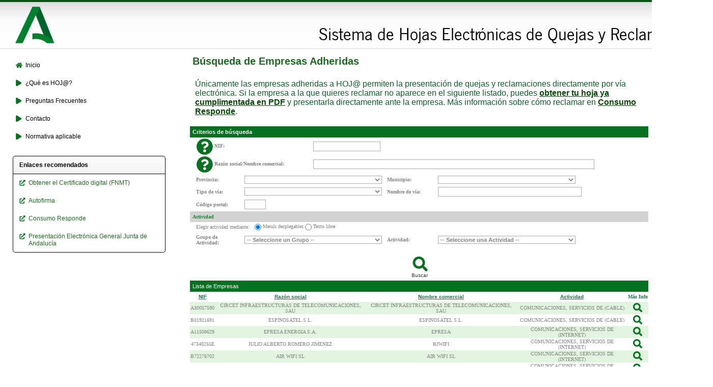

--- FILE ---
content_type: text/html;charset=ISO-8859-15
request_url: https://ws231.juntadeandalucia.es/hoja/empresas/listadoAllReclAlta.do;jsessionid=AE7EC0918F2C4930D8D104B968712C7F?d-16544-p=2&d-16544-o=2&d-16544-s=3
body_size: 28705
content:
<!DOCTYPE html PUBLIC "-//W3C//DTD XHTML 1.0 Transitional//EN" "http://www.w3.org/TR/xhtml1/DTD/xhtml1-transitional.dtd">










<html xmlns="http://www.w3.org/1999/xhtml" lang="es-ES" xml:lang="es-ES">
<head>
<meta http-equiv="Pragma" content="no-cache" />
<meta http-equiv="Expires" content="01-Mar-94 00:00:01 GMT" />
<meta http-equiv="Last-Modified" content="Thu, 01 Feb 2007 09:34:21 GMT" />
<meta http-equiv="Cache-Control" content="no-cache, must-revalidate" />
<meta http-equiv="Content-Type" content="text/html; charset=iso-8859-15" />
<title>Búsqueda de Empresas Adheridas</title>
<base href="https://ws231.juntadeandalucia.es/hoja/" />

<link rel="stylesheet" type="text/css" href="/hoja/styles/comun/layout.css;jsessionid=389446DBAE7957126913ABEC1E92E06F" />
<link rel="stylesheet" type="text/css" href="/hoja/styles/comun/estilo.css;jsessionid=389446DBAE7957126913ABEC1E92E06F" />
<link rel="stylesheet" type="text/css" href="/hoja/styles/comun/calendar.css;jsessionid=389446DBAE7957126913ABEC1E92E06F" />

<script src="/hoja/js/utils/utils.js;jsessionid=389446DBAE7957126913ABEC1E92E06F" type="text/javascript"></script>
<script src="/hoja/js/calendario/calendar.js;jsessionid=389446DBAE7957126913ABEC1E92E06F" type="text/javascript"></script>
<script src="/hoja/js/calendario/calendar-es.js;jsessionid=389446DBAE7957126913ABEC1E92E06F" type="text/javascript"></script>
<script src="/hoja/js/calendario/calendar-setup.js;jsessionid=389446DBAE7957126913ABEC1E92E06F" type="text/javascript"></script>
<script src="/hoja/js/blink.js;jsessionid=389446DBAE7957126913ABEC1E92E06F" type="text/javascript"></script>
<script src="/hoja/js/jquery/jquery-3.5.1.min.js;jsessionid=389446DBAE7957126913ABEC1E92E06F" type="text/javascript"></script>

</head>

<body>
	
	<div id="cabecera">
		<div id="logo">
			
			<a href="https://juntadeandalucia.es/" target="_blank" title="Junta de Andaluc&iacute;a"><img src="/hoja/images/logo_junta.png;jsessionid=389446DBAE7957126913ABEC1E92E06F" height="90" id="logo_ja" alt="Junta de Andaluc&iacute;a" /></a>
		</div>
		<div id="rotulo">
			
			<a href="https://juntadeandalucia.es/organismos/saludyconsumo.html" target="_blank" title="Consejer&iacute;a de Salud y Consumo"><img src="/hoja/images/rotulo_consejeria.png;jsessionid=389446DBAE7957126913ABEC1E92E06F" id="rotulo_consejeria" alt="Consejer&iacute;a de Salud y Consumo" /></a>
		</div>
		<div id="rotulo2">
			
			
			<a href="https://ws231.juntadeandalucia.es:/portalconsumo/index.jsp" title="Inicio"><img src="/hoja/images/rotulo_hoja.png;jsessionid=389446DBAE7957126913ABEC1E92E06F" id="rotulo_hoja" alt="Inicio" /></a>
		</div>
	</div>
	<div class="cuerpo">
		<div class="izquierda">
			




<div id="menu">
	
	
	<div>
		<div class="titulo">
			<a href="https://ws231.juntadeandalucia.es:/portalconsumo/index.jsp" title="Inicio"><img src="/hoja/images/layout/iconos/home.png;jsessionid=389446DBAE7957126913ABEC1E92E06F" class="navOpt"><span class="navEnlace">Inicio</span></a>
		</div>
	</div>
	<div>
		<div class="titulo">
			<a href="https://ws231.juntadeandalucia.es:/portalconsumo/queEs.do" title="&iquest;Qu&eacute; es HOJ&#64;?"><img src="/hoja/images/layout/iconos/flecha.png;jsessionid=389446DBAE7957126913ABEC1E92E06F" class="navOpt"><span class="navEnlace">&iquest;Qu&eacute; es HOJ&#64;?</span></a>
		</div>
	</div>
	<div>
		<div class="titulo">
			<a href="https://ws231.juntadeandalucia.es:/portalconsumo/preguntasFrecuentes.do" title="Preguntas Frecuentes"><img src="/hoja/images/layout/iconos/flecha.png;jsessionid=389446DBAE7957126913ABEC1E92E06F" class="navOpt"><span class="navEnlace">Preguntas Frecuentes</span></a>
		</div>
	</div>
	<div>
		<div class="titulo">
			<a href="https://ws231.juntadeandalucia.es:/portalconsumo/contacto.do" title="Contacto"><img src="/hoja/images/layout/iconos/flecha.png;jsessionid=389446DBAE7957126913ABEC1E92E06F" class="navOpt"><span class="navEnlace">Contacto</span></a>
		</div>
	</div>
	<div>
		<div class="titulo">
			<a href="https://ws231.juntadeandalucia.es:/portalconsumo/normativa.do" title="Normativa aplicable"><img src="/hoja/images/layout/iconos/flecha.png;jsessionid=389446DBAE7957126913ABEC1E92E06F" class="navOpt"><span class="navEnlace">Normativa aplicable</span></a>
		</div>
	</div>
	
	





<div id="enlacesRecomendados">
	<div id="encabezadoEnlacesRecomendados">
		<div id="encabezadoEnlacesRecomendadosTexto">Enlaces recomendados</div>
	</div>
	
	<div id="cuerpoEnlacesRecomendados">
	
		<div id="cuerpoEnlacesRecomendadosTexto">
			<div class="enlaceExterno">
				<a href="https://www.sede.fnmt.gob.es/certificados" target="_blank" title="F&aacute;brica Nacional de Moneda y Timbre">
					<img src="/hoja/images/layout/iconos/enlace.png;jsessionid=389446DBAE7957126913ABEC1E92E06F" class="navOpt"><span class="navEnlace">Obtener el Certificado digital (FNMT)</span>
				</a>
			</div>
			<div class="enlaceExterno">
				<a href="https://firmaelectronica.gob.es/Home/Descargas.html" target="_blank" title="Autofirma - Junta de Andaluc&iacute;a">
					<img src="/hoja/images/layout/iconos/enlace.png;jsessionid=389446DBAE7957126913ABEC1E92E06F" class="navOpt"><span class="navEnlace">Autofirma</span>
				</a>
			</div>
			<div class="enlaceExterno">
				<a href="https://www.consumoresponde.es/" target="_blank" title="Consumo Responde">
					<img src="/hoja/images/layout/iconos/enlace.png;jsessionid=389446DBAE7957126913ABEC1E92E06F" class="navOpt"><span class="navEnlace">Consumo Responde</span>
				</a>
			</div>
			<div class="enlaceExterno">
				<a href="https://ws094.juntadeandalucia.es/V_virtual/SolicitarTicket?v=PEG" target="_blank" title="Presentaci&oacute;n Electr&oacute;nica General de la Junta de Andaluc&iacute;a">
					<img src="/hoja/images/layout/iconos/enlace.png;jsessionid=389446DBAE7957126913ABEC1E92E06F" class="navOpt"><span class="navEnlace">Presentaci&oacute;n Electr&oacute;nica General Junta de Andaluc&iacute;a</span>
				</a>
			</div>
		</div>
	</div>			
</div>
</div>
		</div>
	
		<div class="derecha">
			<h1 class="titulo">Búsqueda de Empresas Adheridas</h1>
			





			







<form id="listadoAllReclAltaForm" method="post" action="/hoja/empresas/listadoAllReclAlta.do;jsessionid=389446DBAE7957126913ABEC1E92E06F">

	<div class="guia">
		&Uacute;nicamente las empresas adheridas a HOJ&#64; permiten la presentaci&oacute;n de quejas y reclamaciones directamente por v&iacute;a electr&oacute;nica. Si la empresa a la que
		quieres reclamar no aparece en el siguiente listado, puedes
		<a href="hojas/impresionFrom.do" title="HOJ&#64; - Generación en PDF">obtener tu hoja ya cumplimentada en PDF</a> y presentarla directamente ante la empresa. M&aacute;s
		informaci&oacute;n sobre c&oacute;mo reclamar en
		<a target="_blank" href="https://www.consumoresponde.es/artículos/como_presentar_quejas_y_reclamaciones_oficiales_de_la_junta_de_andalucia">Consumo Responde</a>.
	</div>
	<br>
	<table class="tabla_formulario">
		<tr>
			<th>Criterios de b&uacute;squeda</th>
		</tr>
		<tr>
			<td>
				<table class="tabla_fila">
					<tr>
						<td width="220">
							<img src="/hoja/images/layout/iconos/help-browser.png;jsessionid=389446DBAE7957126913ABEC1E92E06F" style="vertical-align: middle;" title="El N&uacute;mero de Identificaci&oacute;n Fiscal (NIF) es el sistema de identificaci&oacute;n fiscal para las relaciones de naturaleza o con trascendencia tributaria que se utiliza en Espa&ntilde;a. Para las personas f&iacute;sicas de nacionalidad española (incluyendo aut&oacute;nomos) es el n&uacute;mero que aparece en el DNI (Documento Nacional de Identidad), con formato de 8 n&uacute;meros + 1 letra de control. Para las personas f&iacute;sicas de nacionalidad extranjera es el NIE (N&uacute;mero de Identificaci&oacute;n de Extranjero), con formato de 1 letra inicial + 7 n&uacute;meros + 1 letra de control. Para las personas jur&iacute;dicas, tiene formato de 1 letra (seg&uacute;n naturaleza fiscal) + 7 n&uacute;meros + 1 n&uacute;mero de control" alt="Ayuda sobre NIF" />
							<label>NIF:</label>
						</td>
						<td>
							<input type="text" name="reclCif" value="" />
						</td>
					</tr>
					<tr>
						<td width="220">
							<img src="/hoja/images/layout/iconos/help-browser.png;jsessionid=389446DBAE7957126913ABEC1E92E06F" style="vertical-align: middle;" title="Además de en la razón social y el nombre comercial de las empresas, lo que escriba en este filtro también se buscará en los nombres de todos los establecimientos que tengan las empresas" alt="Ayuda sobre Raz&oacute;n social/Nombre comercial" />
							<label>Raz&oacute;n social/Nombre comercial:</label>
						</td>
						<td>
							<input type="text" name="reclRazonSocial" size="90" value="" />
						</td>
					</tr>
				</table>
			</td>
		</tr>
		<tr>
			<td>
				<table class="tabla_fila">
					<tr>
						<td width="85">
							<label>Provincia:</label>
						</td>
						<td width="270">
							<select name="provinciaReclamado" onchange="document.getElementById('listadoAllReclAltaForm').submit();" id="provinciaReclamado" style="width:100%"><option value="" selected="selected">&nbsp;</option>
								<option value="2">Albacete</option>
<option value="3">Alicante/Alacant</option>
<option value="4">Almería</option>
<option value="1">Araba/Álava</option>
<option value="33">Asturias</option>
<option value="5">Ávila</option>
<option value="6">Badajoz</option>
<option value="7">Balears (Illes)</option>
<option value="8">Barcelona</option>
<option value="48">Bizkaia</option>
<option value="9">Burgos</option>
<option value="10">Cáceres</option>
<option value="11">Cádiz</option>
<option value="39">Cantabria</option>
<option value="12">Castellón/Castelló</option>
<option value="51">Ceuta</option>
<option value="13">Ciudad Real</option>
<option value="14">Córdoba</option>
<option value="15">Coruña (A)</option>
<option value="16">Cuenca</option>
<option value="20">Gipuzkoa</option>
<option value="17">Girona</option>
<option value="18">Granada</option>
<option value="19">Guadalajara</option>
<option value="21">Huelva</option>
<option value="22">Huesca</option>
<option value="23">Jaén</option>
<option value="24">León</option>
<option value="25">Lleida</option>
<option value="27">Lugo</option>
<option value="28">Madrid</option>
<option value="29">Málaga</option>
<option value="52">Melilla</option>
<option value="30">Murcia</option>
<option value="31">Navarra</option>
<option value="32">Ourense</option>
<option value="34">Palencia</option>
<option value="35">Palmas (Las)</option>
<option value="36">Pontevedra</option>
<option value="26">Rioja (La)</option>
<option value="37">Salamanca</option>
<option value="38">Santa Cruz de Tenerife</option>
<option value="40">Segovia</option>
<option value="41">Sevilla</option>
<option value="42">Soria</option>
<option value="43">Tarragona</option>
<option value="44">Teruel</option>
<option value="45">Toledo</option>
<option value="46">Valencia/València</option>
<option value="47">Valladolid</option>
<option value="49">Zamora</option>
<option value="50">Zaragoza</option></select>
						</td>
						<td width="90">
							<label>Municipio:</label>
						</td>
						<td width="270">
							<select name="municipioReclamado" onchange="document.getElementById('listadoAllReclAltaForm').submit();" id="municipioReclamado" style="width:100%"><option value="" selected="selected">&nbsp;</option></select>
						</td>
					</tr>
				</table>
			</td>
		</tr>
		<tr>
			<td>
				<table class="tabla_fila">
					<tr>
						<td width="85">
							<label>
								Tipo de v&iacute;a:
							</label>
						</td>
						<td width="270">
							<select name="tipoVia" onchange="document.getElementById('listadoAllReclAltaForm').submit();" id="tipoVia" style="width:100%"><option value="" selected="selected">&nbsp;</option>
								<option value="3">AGREGADO</option>
<option value="4">ALDEA, ALAMEDA</option>
<option value="2">ARCO</option>
<option value="5">AREA, ARRABAL</option>
<option value="8">ARROYO</option>
<option value="6">AUTOPISTA</option>
<option value="7">AVENIDA</option>
<option value="9">BAJADA</option>
<option value="11">BARRANCO</option>
<option value="10">BARRIO</option>
<option value="17">CALLE</option>
<option value="16">CALLEJA, CALLEJ</option>
<option value="18">CAMINO</option>
<option value="21">CAMPO</option>
<option value="12">CAÑADA</option>
<option value="22">CARRETERA</option>
<option value="23">CASERIO</option>
<option value="14">CHALET</option>
<option value="15">CINTURON</option>
<option value="13">COLEGIO</option>
<option value="20">COLEGIO</option>
<option value="19">COLONIA</option>
<option value="25">CONJUNTO</option>
<option value="24">CUESTA</option>
<option value="26">DETRAS</option>
<option value="27">DIPUTACION</option>
<option value="28">DISEMINADOS</option>
<option value="29">EDIFICIOS</option>
<option value="33">ESCALINATA</option>
<option value="31">EXPLANADA</option>
<option value="30">EXTRAMUROS</option>
<option value="32">EXTRARRADIO</option>
<option value="34">FERROCARRIL</option>
<option value="35">FINCA</option>
<option value="36">GLORIETA</option>
<option value="38">GRAN VIA</option>
<option value="37">GRUPO</option>
<option value="39">HUERTA</option>
<option value="40">JARDINES</option>
<option value="41">LADO, LADERA</option>
<option value="42">LUGAR</option>
<option value="48">MANZANA</option>
<option value="46">MASIA</option>
<option value="43">MERCADO</option>
<option value="47">MONTE</option>
<option value="44">MUELLE</option>
<option value="45">MUNICIPIO</option>
<option value="52">PAGO</option>
<option value="51">PARAJE</option>
<option value="55">PARAMO</option>
<option value="57">PARROQUIA, PARQU</option>
<option value="50">PARTIDA</option>
<option value="53">PASAJE, PASADIZO</option>
<option value="59">PASEO</option>
<option value="56">PLAN PARCIAL</option>
<option value="61">PLAZA</option>
<option value="49">POBLADO</option>
<option value="54">POLIGONO</option>
<option value="58">PROLONGACION</option>
<option value="60">PUENTE</option>
<option value="62">QUINTA</option>
<option value="66">RAMAL</option>
<option value="63">RAMBLA</option>
<option value="67">RAMPA</option>
<option value="68">RIERA</option>
<option value="64">RINCON</option>
<option value="65">RONDA</option>
<option value="69">RUA</option>
<option value="70">SALIDA</option>
<option value="73">SALON</option>
<option value="71">SENDA</option>
<option value="74">SITIO</option>
<option value="72">SOLAR</option>
<option value="75">TERRENOS</option>
<option value="76">TORRENTE</option>
<option value="77">TRAVESIA</option>
<option value="78">URBANIZACION</option>
<option value="79">VEREDA</option></select>
						</td>
						<td width="90">
							<label>
								Nombre de v&iacute;a:
							</label>
						</td>
						<td width="0">
							<input type="text" name="nomVia" maxlength="70" size="45" value="" id="nomVia" />
						</td>
					</tr>
				</table>
			</td>
		</tr>
		<tr>
			<td>
				<table class="tabla_fila">
					<tr>
						<td width="85">
							<label>
								C&oacute;digo postal:
							</label>
						</td>
						<td width="72">
							<input type="text" name="cpostal" maxlength="5" size="5" value="" id="cpostal" />
						</td>
					</tr>
				</table>
			</td>
		</tr>
		<tr class="gris">
			<td>
				<label>Actividad</label>
			</td>
		</tr>
		<tr>
			<td>
				<table class="tabla_fila">
					<tr>
						<td>
							Elegir actividad mediante:
						</td>
						<td>
							<input type="radio" name="actividadPorCombos" value="S" checked="checked" onchange="reiniciaActividades('S');" class="radio-selector" />&nbsp;Men&uacute;s desplegables
							<input type="radio" name="actividadPorCombos" value="N" onchange="reiniciaActividades('N');" class="radio-selector" />&nbsp;Texto libre
						</td>
					</tr>
				</table>
			</td>
		</tr>
		<tr>
			<td>
				<table class="tabla_fila">
					
						
							<tr>
								<td width="85">
									<label>
										Grupo de Actividad:
									</label>
								</td>
								<td width="270">
									<select name="grupoActividad" onchange="recargaActividades();" id="grupoActividad" style="width:100%"><option value="" selected="selected">-- Seleccione un Grupo --</option>
										<option value="36">ADMINISTRACION PUBLICA</option>
<option value="40">AGRICOLA</option>
<option value="6">COMUNICACIONES, SERVICIOS DE</option>
<option value="39">ENERGIA SOLAR</option>
<option value="7">ENSEÑANZA</option>
<option value="8">ESTACIONES DE SERVICIO</option>
<option value="9">ESTÉTICA</option>
<option value="12">FABRICANTES</option>
<option value="10">FINANCIERAS E INVERSIÓN</option>
<option value="11">FLORISTERÍAS,JARDINERÍAS Y ANIMALES</option>
<option value="14">HOSTELERÍA Y TURISMO</option>
<option value="15">IMPORTADORES / DISTRIBUIDORES</option>
<option value="17">LIBRERÍA Y PAPELERÍA</option>
<option value="18">MAYORISTAS</option>
<option value="19">MINORISTAS</option>
<option value="20">OCIO Y JUEGO, SERVICIOS DE</option>
<option value="21">OTROS SERVICIOS</option>
<option value="38">PROFESIONALES LIBERALES</option>
<option value="23">RESTAURACIÓN</option>
<option value="24">SEGUROS</option>
<option value="25">SERVICIOS DE ASISTENCIA TÉCNICA</option>
<option value="26">SERVICIOS DEL HOGAR</option>
<option value="28">SERVICIOS ESENCIALES</option>
<option value="30">SERVICIOS SANITARIOS</option>
<option value="31">TRANSPORTES</option>
<option value="37">VEHÍCULOS</option>
<option value="32">VIVIENDA</option></select>
								</td>
								<td width="90">
									<label>
										Actividad:
									</label>
								</td>
								<td width="270">
									<select name="actividadCombo" onchange="document.getElementById('listadoAllReclAltaForm').submit();" id="actividadCombo" style="width:100%"><option value="" selected="selected">-- Seleccione una Actividad --</option></select>
								</td>
							</tr>
						
								
					
				</table>
			</td>
		</tr>
	</table>


	<div class="botonera">
		<input type="submit" name="filtrarRecl" value="Buscar" id="filtrarRecl" class="boton buscar" />
	</div>


	<div class="titulo_listado">Lista de Empresas</div>


	

	
		
<table summary="Lista de empresas titulares adheridas al sistema" class="tabla_lista" id="row">
<thead>
<tr>
<th class="sortable">
<a href="empresas/listadoAllReclAlta.do;jsessionid=389446DBAE7957126913ABEC1E92E06F?d-16544-p=1&amp;d-16544-o=2&amp;d-16544-s=0">NIF</a></th>
<th class="sortable">
<a href="empresas/listadoAllReclAlta.do;jsessionid=389446DBAE7957126913ABEC1E92E06F?d-16544-p=1&amp;d-16544-o=2&amp;d-16544-s=1">Raz&oacute;n social</a></th>
<th class="sortable">
<a href="empresas/listadoAllReclAlta.do;jsessionid=389446DBAE7957126913ABEC1E92E06F?d-16544-p=1&amp;d-16544-o=2&amp;d-16544-s=2">Nombre comercial</a></th>
<th class="sortable sorted order1">
<a href="empresas/listadoAllReclAlta.do;jsessionid=389446DBAE7957126913ABEC1E92E06F?d-16544-p=1&amp;d-16544-o=1&amp;d-16544-s=3">Actividad</a></th>
<th>M&aacute;s Info</th></tr></thead>
<tbody>
<tr class="odd">
<td>
				A30057590
			</td>
<td>
				CIRCET INFRAESTRUCTURAS DE TELECOMUNICACIONES, SAU
			</td>
<td>
				CIRCET INFRAESTRUCTURAS DE TELECOMUNICACIONES, SAU
			</td>
<td>
				
					
						COMUNICACIONES, SERVICIOS DE (CABLE) 
					
					
							
						
			</td>
<td>
				<a href="/hoja/empresas/listadoAllReclAlta.do;jsessionid=389446DBAE7957126913ABEC1E92E06F?reclAccion=listadoEsta&amp;reclCodigo=4210"><img src="/hoja/images/lupa.png;jsessionid=389446DBAE7957126913ABEC1E92E06F" alt="M&aacute;s Informaci&oacute;n de la Empresa" /></a>
			</td></tr>
<tr class="even">
<td>
				B01921691
			</td>
<td>
				ESPINOSATEL S.L.
			</td>
<td>
				ESPINOSATEL S.L.
			</td>
<td>
				
					
						COMUNICACIONES, SERVICIOS DE (CABLE) 
					
					
							
						
			</td>
<td>
				<a href="/hoja/empresas/listadoAllReclAlta.do;jsessionid=389446DBAE7957126913ABEC1E92E06F?reclAccion=listadoEsta&amp;reclCodigo=7290"><img src="/hoja/images/lupa.png;jsessionid=389446DBAE7957126913ABEC1E92E06F" alt="M&aacute;s Informaci&oacute;n de la Empresa" /></a>
			</td></tr>
<tr class="odd">
<td>
				A11508629
			</td>
<td>
				EPRESA ENERGIA S.A.
			</td>
<td>
				EPRESA
			</td>
<td>
				
					
						COMUNICACIONES, SERVICIOS DE (INTERNET) 
					
					
							
						
			</td>
<td>
				<a href="/hoja/empresas/listadoAllReclAlta.do;jsessionid=389446DBAE7957126913ABEC1E92E06F?reclAccion=listadoEsta&amp;reclCodigo=1904"><img src="/hoja/images/lupa.png;jsessionid=389446DBAE7957126913ABEC1E92E06F" alt="M&aacute;s Informaci&oacute;n de la Empresa" /></a>
			</td></tr>
<tr class="even">
<td>
				47340255E
			</td>
<td>
				JULIO ALBERTO ROMERO JIMENEZ
			</td>
<td>
				RJWIFI
			</td>
<td>
				
					
						COMUNICACIONES, SERVICIOS DE (INTERNET) 
					
					
							
						
			</td>
<td>
				<a href="/hoja/empresas/listadoAllReclAlta.do;jsessionid=389446DBAE7957126913ABEC1E92E06F?reclAccion=listadoEsta&amp;reclCodigo=1968"><img src="/hoja/images/lupa.png;jsessionid=389446DBAE7957126913ABEC1E92E06F" alt="M&aacute;s Informaci&oacute;n de la Empresa" /></a>
			</td></tr>
<tr class="odd">
<td>
				B72276702
			</td>
<td>
				AIR WIFI SL
			</td>
<td>
				AIR WIFI SL
			</td>
<td>
				
					
						COMUNICACIONES, SERVICIOS DE (INTERNET) 
					
					
							
						
			</td>
<td>
				<a href="/hoja/empresas/listadoAllReclAlta.do;jsessionid=389446DBAE7957126913ABEC1E92E06F?reclAccion=listadoEsta&amp;reclCodigo=2308"><img src="/hoja/images/lupa.png;jsessionid=389446DBAE7957126913ABEC1E92E06F" alt="M&aacute;s Informaci&oacute;n de la Empresa" /></a>
			</td></tr>
<tr class="even">
<td>
				B19697002
			</td>
<td>
				FIBERGY NETWORKS,S.L.
			</td>
<td>
				FIBERGY NETWORKS
			</td>
<td>
				
					
						COMUNICACIONES, SERVICIOS DE (INTERNET) 
					
					
							
						
			</td>
<td>
				<a href="/hoja/empresas/listadoAllReclAlta.do;jsessionid=389446DBAE7957126913ABEC1E92E06F?reclAccion=listadoEsta&amp;reclCodigo=3325"><img src="/hoja/images/lupa.png;jsessionid=389446DBAE7957126913ABEC1E92E06F" alt="M&aacute;s Informaci&oacute;n de la Empresa" /></a>
			</td></tr>
<tr class="odd">
<td>
				B19618909
			</td>
<td>
				CLOSEMARKETING SL
			</td>
<td>
				CLOSEMARKETING SL
			</td>
<td>
				
					
						COMUNICACIONES, SERVICIOS DE (INTERNET) 
					
					
							
						
			</td>
<td>
				<a href="/hoja/empresas/listadoAllReclAlta.do;jsessionid=389446DBAE7957126913ABEC1E92E06F?reclAccion=listadoEsta&amp;reclCodigo=3442"><img src="/hoja/images/lupa.png;jsessionid=389446DBAE7957126913ABEC1E92E06F" alt="M&aacute;s Informaci&oacute;n de la Empresa" /></a>
			</td></tr>
<tr class="even">
<td>
				B01697390
			</td>
<td>
				DATELCOM NETWORKS, SLU
			</td>
<td>
				FIBRACADIZ
			</td>
<td>
				
					
						COMUNICACIONES, SERVICIOS DE (INTERNET) 
					
					
							
						
			</td>
<td>
				<a href="/hoja/empresas/listadoAllReclAlta.do;jsessionid=389446DBAE7957126913ABEC1E92E06F?reclAccion=listadoEsta&amp;reclCodigo=7813"><img src="/hoja/images/lupa.png;jsessionid=389446DBAE7957126913ABEC1E92E06F" alt="M&aacute;s Informaci&oacute;n de la Empresa" /></a>
			</td></tr>
<tr class="odd">
<td>
				B13731153
			</td>
<td>
				FIBERDAN NETWORKS, SLU
			</td>
<td>
				FIBRACADIZ- FIBERDAN
			</td>
<td>
				
					
						COMUNICACIONES, SERVICIOS DE (INTERNET) 
					
					
							
						
			</td>
<td>
				<a href="/hoja/empresas/listadoAllReclAlta.do;jsessionid=389446DBAE7957126913ABEC1E92E06F?reclAccion=listadoEsta&amp;reclCodigo=7814"><img src="/hoja/images/lupa.png;jsessionid=389446DBAE7957126913ABEC1E92E06F" alt="M&aacute;s Informaci&oacute;n de la Empresa" /></a>
			</td></tr>
<tr class="even">
<td>
				B91359166
			</td>
<td>
				ONLYCABLE COMUNICACIONES SL
			</td>
<td>
				PUEBLATEL
			</td>
<td>
				
					
						COMUNICACIONES, SERVICIOS DE (INTERNET) 
					
					
							
						
			</td>
<td>
				<a href="/hoja/empresas/listadoAllReclAlta.do;jsessionid=389446DBAE7957126913ABEC1E92E06F?reclAccion=listadoEsta&amp;reclCodigo=5930"><img src="/hoja/images/lupa.png;jsessionid=389446DBAE7957126913ABEC1E92E06F" alt="M&aacute;s Informaci&oacute;n de la Empresa" /></a>
			</td></tr></tbody></table><span class="pageBanner">6.942 resultados. Mostrando resultados del 11 al 20. </span>P&aacute;ginas de resultados: <span class="pagelinks"> [<a href="empresas/listadoAllReclAlta.do;jsessionid=389446DBAE7957126913ABEC1E92E06F?d-16544-p=1&amp;d-16544-o=2&amp;d-16544-s=3">Primera</a> / <a href="empresas/listadoAllReclAlta.do;jsessionid=389446DBAE7957126913ABEC1E92E06F?d-16544-p=1&amp;d-16544-o=2&amp;d-16544-s=3">Anterior</a>] <a href="empresas/listadoAllReclAlta.do;jsessionid=389446DBAE7957126913ABEC1E92E06F?d-16544-p=1&amp;d-16544-o=2&amp;d-16544-s=3" title="Go to page 1">1</a>, <strong>2</strong>, <a href="empresas/listadoAllReclAlta.do;jsessionid=389446DBAE7957126913ABEC1E92E06F?d-16544-p=3&amp;d-16544-o=2&amp;d-16544-s=3" title="Go to page 3">3</a>, <a href="empresas/listadoAllReclAlta.do;jsessionid=389446DBAE7957126913ABEC1E92E06F?d-16544-p=4&amp;d-16544-o=2&amp;d-16544-s=3" title="Go to page 4">4</a>, <a href="empresas/listadoAllReclAlta.do;jsessionid=389446DBAE7957126913ABEC1E92E06F?d-16544-p=5&amp;d-16544-o=2&amp;d-16544-s=3" title="Go to page 5">5</a>, <a href="empresas/listadoAllReclAlta.do;jsessionid=389446DBAE7957126913ABEC1E92E06F?d-16544-p=6&amp;d-16544-o=2&amp;d-16544-s=3" title="Go to page 6">6</a>, <a href="empresas/listadoAllReclAlta.do;jsessionid=389446DBAE7957126913ABEC1E92E06F?d-16544-p=7&amp;d-16544-o=2&amp;d-16544-s=3" title="Go to page 7">7</a>, <a href="empresas/listadoAllReclAlta.do;jsessionid=389446DBAE7957126913ABEC1E92E06F?d-16544-p=8&amp;d-16544-o=2&amp;d-16544-s=3" title="Go to page 8">8</a> [<a href="empresas/listadoAllReclAlta.do;jsessionid=389446DBAE7957126913ABEC1E92E06F?d-16544-p=3&amp;d-16544-o=2&amp;d-16544-s=3">Siguiente</a> / &Uacute;ltima: <a href="empresas/listadoAllReclAlta.do;jsessionid=389446DBAE7957126913ABEC1E92E06F?d-16544-p=695&amp;d-16544-o=2&amp;d-16544-s=3">695</a>]</span><div class="exportlinks"><span>Exportar a 
<a href="empresas/listadoAllReclAlta.do;jsessionid=389446DBAE7957126913ABEC1E92E06F?d-16544-p=2&amp;d-16544-o=2&amp;6578706f7274=1&amp;d-16544-e=2&amp;d-16544-s=3"><span class="pagelinks" onclick="desactivaEventosOff(); setTimeout(desactivaEventosOn, 5000);">Excel</span></a>|
<a href="empresas/listadoAllReclAlta.do;jsessionid=389446DBAE7957126913ABEC1E92E06F?d-16544-p=2&amp;d-16544-o=2&amp;6578706f7274=1&amp;d-16544-e=5&amp;d-16544-s=3"><span class="pagelinks" onclick="desactivaEventosOff();">PDF</span></a></span></div>
	


	<div class="botonera">
		<input type="submit" name="volverPortal" value="Volver a Inicio" id="volverPortal" class="boton volver" />
	</div>

</form>

<script type="text/javascript">

	function reiniciaActividades(valor){
		
		if(valor == 'S'){
			document.getElementById("actividad").value = "";	
		}
		
		if(valor == 'N'){
			document.getElementById("grupoActividad").value = "";
			document.getElementById("actividadCombo").value = "";	
		}
		
		document.getElementById('listadoAllReclAltaForm').submit();
		
	}

	function recargaActividades(){
		
		document.getElementById("actividadCombo").value = "";
		document.getElementById('listadoAllReclAltaForm').submit();
		
	}
			
</script> 
			





		</div>	
	</div>
	<div id="pie">
		<div class="enlace_pie">
			
			<a href="https://juntadeandalucia.es/organismos/saludyconsumo/consejeria/sghpasc/dgc.html" target="_blank" title="Direcci&oacute;n General de Consumo (Consejer&iacute;a de Salud y Consumo - Junta de Andaluc&iacute;a)">Direcci&oacute;n General de Consumo (Consejer&iacute;a de Salud y Consumo - Junta de Andaluc&iacute;a)</a>
		</div>
		<div class="enlace_pie">
			
			<a href="https://www.juntadeandalucia.es/protecciondedatos.html" title="Protecci&oacute;n de datos">Protecci&oacute;n de datos</a>
			|
			<a href="https://ws231.juntadeandalucia.es:/portalconsumo/contacto.do" title="Contacto">Contacto</a>
		</div>
		<div id="version">
			<span>HOJA v3.2.0</span>
		</div>
	</div>

	

</body>


</html>
